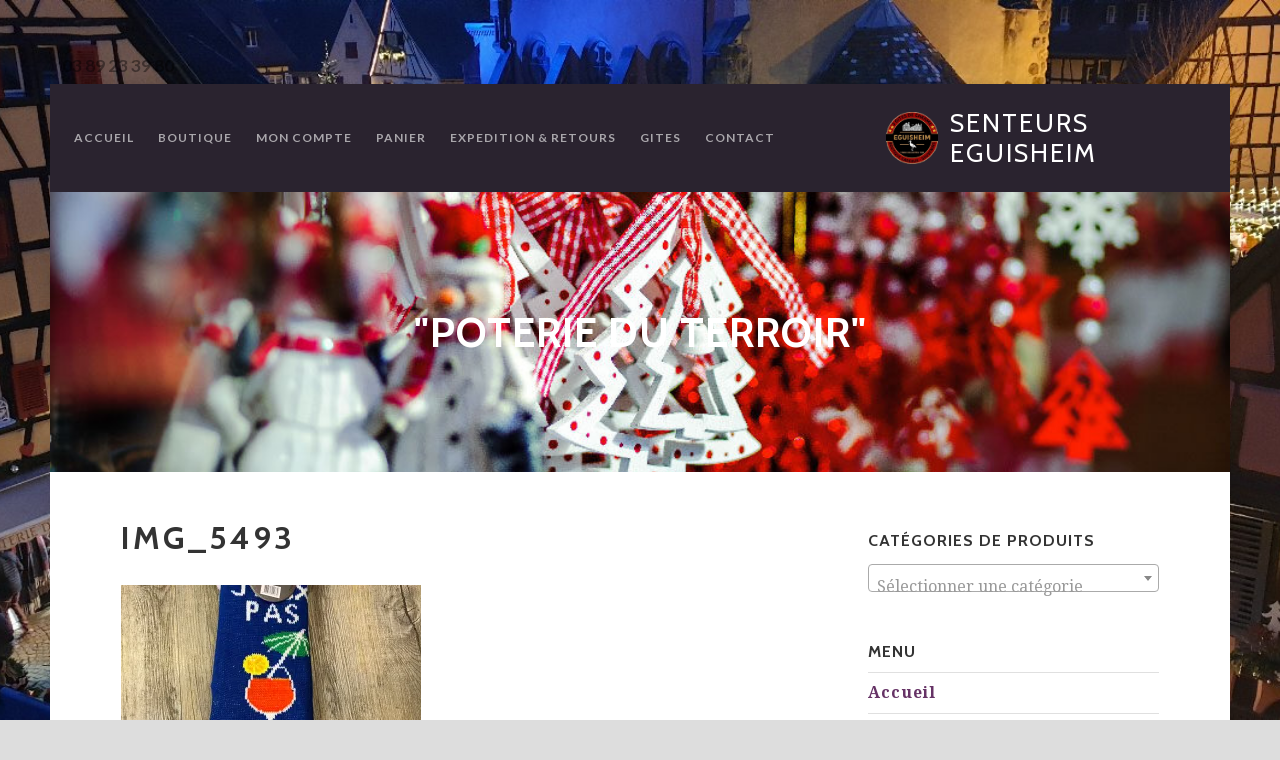

--- FILE ---
content_type: text/html; charset=UTF-8
request_url: https://senteurs-eguisheim.fr/img_5493/
body_size: 60675
content:
<!DOCTYPE html>

<html class="no-js" lang="fr-FR">

<head>

	<meta charset="UTF-8">
	<meta name="viewport" content="width=device-width, initial-scale=1">
	<link rel="profile" href="http://gmpg.org/xfn/11">

	<style type="text/css" media="screen">

	
	#wrapper #masthead .site-description {
		color: #ffffff ;
	}

	#wrapper #header, #wrapper .slideshow, #wrapper .menu ul.sub-menu, #wrapper .menu ul.children, #wrapper .menu-item-has-children.sfHover {
		background-color: #2a232f;	}

	#wrapper .footer {
		background-color: #000000;	}

	#wrapper .reservation-service-res-form-container {
		background-color: #2a232f;	}

	#wrapper .slideshow.testimonial-slideshow {
		background-color: #2a232f;	}

	.container a, .container a:link, .container a:visited, .footer-widgets a, .footer-widgets a:link, .footer-widgets a:visited,
	a.link-email, a.link-email:link, a.link-email:visited, a.link-phone, a.link-phone:link, a.link-phone:visited,
	#wrapper .widget ul.menu li a, #wrapper .widget ul.menu li a:link, #wrapper .widget ul.menu li a:visited,
	#wrapper .widget ul.menu li ul.sub-menu li a, #wrapper .widget ul.menu li ul.sub-menu li a:link, #wrapper .widget ul.menu li ul.sub-menu li a:visited {
		color: #663366;	}

	.container a:hover, .container a:focus, .container a:active, .footer-widgets a:hover, footer-widgets a:focus, footer-widgets a:active,
	a.link-email:hover, a.link-email:focus, a.link-email:active, a.link-phone:hover, a.link-phone:focus, a.link-phone:active,
	#wrapper .widget ul.menu li a:hover, #wrapper .widget ul.menu li a:focus, #wrapper .widget ul.menu li a:active,
	#wrapper .widget ul.menu li ul.sub-menu li a:hover, #wrapper .widget ul.menu li ul.sub-menu li a:focus, #wrapper .widget ul.menu li ul.sub-menu li a:active,
	#wrapper .widget ul.menu .current_page_item a, #wrapper .widget ul.menu .current-menu-item a {
		color: #996699;	}

	.container h1 a, .container h2 a, .container h3 a, .container h4 a, .container h5 a, .container h6 a,
	.container h1 a:link, .container h2 a:link, .container h3 a:link, .container h4 a:link, .container h5 a:link, .container h6 a:link,
	.container h1 a:visited, .container h2 a:visited, .container h3 a:visited, .container h4 a:visited, .container h5 a:visited, .container h6 a:visited {
		color: #333333;	}

	.container h1 a:hover, .container h2 a:hover, .container h3 a:hover, .container h4 a:hover, .container h5 a:hover, .container h6 a:hover,
	.container h1 a:focus, .container h2 a:focus, .container h3 a:focus, .container h4 a:focus, .container h5 a:focus, .container h6 a:focus,
	.container h1 a:active, .container h2 a:active, .container h3 a:active, .container h4 a:active, .container h5 a:active, .container h6 a:active {
		color: #996699;	}

	.container button, .button, a.button, a:link.button, a:visited.button, a.more-link, a:link.more-link, a:visited.more-link,
	.container .reply a, #searchsubmit, #prevLink a, #nextLink a, input#submit, #wrapper input[type='submit'],
	.woocommerce #respond input#submit, .woocommerce a.button, .woocommerce button.button, .woocommerce input.button {
		border-color: #663366;	}

	.container button:hover, .container button:focus, .container button:active, .button:hover, a:hover.button, a:focus.button, a:active.button,
	a:hover.more-link, a:focus.more-link, a:active.more-link, .container .reply a:hover, #searchsubmit:hover, #prevLink a:hover,
	#nextLink a:hover, input#submit:hover, #wrapper input[type='submit']:hover, .gallery a:hover,
	.woocommerce #respond input#submit:hover, .woocommerce a.button:hover, .woocommerce button.button:hover,
	.woocommerce input.button:hover, .container .light #reservation-service-form .res-input-wrapper input[type="submit"]:hover {
		background-color: #996699;border-color: #996699;	}

</style>

	<title>IMG_5493 &#8211; Senteurs Eguisheim</title>
<meta name='robots' content='max-image-preview:large' />

<link rel='dns-prefetch' href='//www.googletagmanager.com' />
<link rel='dns-prefetch' href='//stats.wp.com' />
<link rel='dns-prefetch' href='//fonts.googleapis.com' />
<link rel='dns-prefetch' href='//widgets.wp.com' />
<link rel='dns-prefetch' href='//s0.wp.com' />
<link rel='dns-prefetch' href='//0.gravatar.com' />
<link rel='dns-prefetch' href='//1.gravatar.com' />
<link rel='dns-prefetch' href='//2.gravatar.com' />
<link rel='preconnect' href='//i0.wp.com' />
<link rel='preconnect' href='//c0.wp.com' />
<link rel="alternate" type="application/rss+xml" title="Senteurs Eguisheim &raquo; Flux" href="https://senteurs-eguisheim.fr/feed/" />
<link rel="alternate" type="application/rss+xml" title="Senteurs Eguisheim &raquo; Flux des commentaires" href="https://senteurs-eguisheim.fr/comments/feed/" />
<link rel="alternate" type="application/rss+xml" title="Senteurs Eguisheim &raquo; IMG_5493 Flux des commentaires" href="https://senteurs-eguisheim.fr/feed/?attachment_id=1730" />
<link rel="alternate" title="oEmbed (JSON)" type="application/json+oembed" href="https://senteurs-eguisheim.fr/wp-json/oembed/1.0/embed?url=https%3A%2F%2Fsenteurs-eguisheim.fr%2Fimg_5493%2F" />
<link rel="alternate" title="oEmbed (XML)" type="text/xml+oembed" href="https://senteurs-eguisheim.fr/wp-json/oembed/1.0/embed?url=https%3A%2F%2Fsenteurs-eguisheim.fr%2Fimg_5493%2F&#038;format=xml" />
<link rel='stylesheet' id='all-css-166b48d55f2d993076e0573139b598cc' href='https://senteurs-eguisheim.fr/wp-content/boost-cache/static/5361403663.min.css' type='text/css' media='all' />
<style id='woocommerce-layout-inline-css'>

	.infinite-scroll .woocommerce-pagination {
		display: none;
	}
/*# sourceURL=woocommerce-layout-inline-css */
</style>
<link rel='stylesheet' id='only-screen-and-max-width-768px-css-9e59e8ec9f7ba68dd79bb6c09fc02e49' href='https://senteurs-eguisheim.fr/wp-content/boost-cache/static/37bec1ef75.min.css' type='text/css' media='only screen and (max-width: 768px)' />
<style id='wp-img-auto-sizes-contain-inline-css'>
img:is([sizes=auto i],[sizes^="auto," i]){contain-intrinsic-size:3000px 1500px}
/*# sourceURL=wp-img-auto-sizes-contain-inline-css */
</style>
<style id='wp-emoji-styles-inline-css'>

	img.wp-smiley, img.emoji {
		display: inline !important;
		border: none !important;
		box-shadow: none !important;
		height: 1em !important;
		width: 1em !important;
		margin: 0 0.07em !important;
		vertical-align: -0.1em !important;
		background: none !important;
		padding: 0 !important;
	}
/*# sourceURL=wp-emoji-styles-inline-css */
</style>
<style id='wp-block-library-inline-css'>
:root{--wp-block-synced-color:#7a00df;--wp-block-synced-color--rgb:122,0,223;--wp-bound-block-color:var(--wp-block-synced-color);--wp-editor-canvas-background:#ddd;--wp-admin-theme-color:#007cba;--wp-admin-theme-color--rgb:0,124,186;--wp-admin-theme-color-darker-10:#006ba1;--wp-admin-theme-color-darker-10--rgb:0,107,160.5;--wp-admin-theme-color-darker-20:#005a87;--wp-admin-theme-color-darker-20--rgb:0,90,135;--wp-admin-border-width-focus:2px}@media (min-resolution:192dpi){:root{--wp-admin-border-width-focus:1.5px}}.wp-element-button{cursor:pointer}:root .has-very-light-gray-background-color{background-color:#eee}:root .has-very-dark-gray-background-color{background-color:#313131}:root .has-very-light-gray-color{color:#eee}:root .has-very-dark-gray-color{color:#313131}:root .has-vivid-green-cyan-to-vivid-cyan-blue-gradient-background{background:linear-gradient(135deg,#00d084,#0693e3)}:root .has-purple-crush-gradient-background{background:linear-gradient(135deg,#34e2e4,#4721fb 50%,#ab1dfe)}:root .has-hazy-dawn-gradient-background{background:linear-gradient(135deg,#faaca8,#dad0ec)}:root .has-subdued-olive-gradient-background{background:linear-gradient(135deg,#fafae1,#67a671)}:root .has-atomic-cream-gradient-background{background:linear-gradient(135deg,#fdd79a,#004a59)}:root .has-nightshade-gradient-background{background:linear-gradient(135deg,#330968,#31cdcf)}:root .has-midnight-gradient-background{background:linear-gradient(135deg,#020381,#2874fc)}:root{--wp--preset--font-size--normal:16px;--wp--preset--font-size--huge:42px}.has-regular-font-size{font-size:1em}.has-larger-font-size{font-size:2.625em}.has-normal-font-size{font-size:var(--wp--preset--font-size--normal)}.has-huge-font-size{font-size:var(--wp--preset--font-size--huge)}.has-text-align-center{text-align:center}.has-text-align-left{text-align:left}.has-text-align-right{text-align:right}.has-fit-text{white-space:nowrap!important}#end-resizable-editor-section{display:none}.aligncenter{clear:both}.items-justified-left{justify-content:flex-start}.items-justified-center{justify-content:center}.items-justified-right{justify-content:flex-end}.items-justified-space-between{justify-content:space-between}.screen-reader-text{border:0;clip-path:inset(50%);height:1px;margin:-1px;overflow:hidden;padding:0;position:absolute;width:1px;word-wrap:normal!important}.screen-reader-text:focus{background-color:#ddd;clip-path:none;color:#444;display:block;font-size:1em;height:auto;left:5px;line-height:normal;padding:15px 23px 14px;text-decoration:none;top:5px;width:auto;z-index:100000}html :where(.has-border-color){border-style:solid}html :where([style*=border-top-color]){border-top-style:solid}html :where([style*=border-right-color]){border-right-style:solid}html :where([style*=border-bottom-color]){border-bottom-style:solid}html :where([style*=border-left-color]){border-left-style:solid}html :where([style*=border-width]){border-style:solid}html :where([style*=border-top-width]){border-top-style:solid}html :where([style*=border-right-width]){border-right-style:solid}html :where([style*=border-bottom-width]){border-bottom-style:solid}html :where([style*=border-left-width]){border-left-style:solid}html :where(img[class*=wp-image-]){height:auto;max-width:100%}:where(figure){margin:0 0 1em}html :where(.is-position-sticky){--wp-admin--admin-bar--position-offset:var(--wp-admin--admin-bar--height,0px)}@media screen and (max-width:600px){html :where(.is-position-sticky){--wp-admin--admin-bar--position-offset:0px}}

/*# sourceURL=wp-block-library-inline-css */
</style><style id='global-styles-inline-css'>
:root{--wp--preset--aspect-ratio--square: 1;--wp--preset--aspect-ratio--4-3: 4/3;--wp--preset--aspect-ratio--3-4: 3/4;--wp--preset--aspect-ratio--3-2: 3/2;--wp--preset--aspect-ratio--2-3: 2/3;--wp--preset--aspect-ratio--16-9: 16/9;--wp--preset--aspect-ratio--9-16: 9/16;--wp--preset--color--black: #000000;--wp--preset--color--cyan-bluish-gray: #abb8c3;--wp--preset--color--white: #ffffff;--wp--preset--color--pale-pink: #f78da7;--wp--preset--color--vivid-red: #cf2e2e;--wp--preset--color--luminous-vivid-orange: #ff6900;--wp--preset--color--luminous-vivid-amber: #fcb900;--wp--preset--color--light-green-cyan: #7bdcb5;--wp--preset--color--vivid-green-cyan: #00d084;--wp--preset--color--pale-cyan-blue: #8ed1fc;--wp--preset--color--vivid-cyan-blue: #0693e3;--wp--preset--color--vivid-purple: #9b51e0;--wp--preset--gradient--vivid-cyan-blue-to-vivid-purple: linear-gradient(135deg,rgb(6,147,227) 0%,rgb(155,81,224) 100%);--wp--preset--gradient--light-green-cyan-to-vivid-green-cyan: linear-gradient(135deg,rgb(122,220,180) 0%,rgb(0,208,130) 100%);--wp--preset--gradient--luminous-vivid-amber-to-luminous-vivid-orange: linear-gradient(135deg,rgb(252,185,0) 0%,rgb(255,105,0) 100%);--wp--preset--gradient--luminous-vivid-orange-to-vivid-red: linear-gradient(135deg,rgb(255,105,0) 0%,rgb(207,46,46) 100%);--wp--preset--gradient--very-light-gray-to-cyan-bluish-gray: linear-gradient(135deg,rgb(238,238,238) 0%,rgb(169,184,195) 100%);--wp--preset--gradient--cool-to-warm-spectrum: linear-gradient(135deg,rgb(74,234,220) 0%,rgb(151,120,209) 20%,rgb(207,42,186) 40%,rgb(238,44,130) 60%,rgb(251,105,98) 80%,rgb(254,248,76) 100%);--wp--preset--gradient--blush-light-purple: linear-gradient(135deg,rgb(255,206,236) 0%,rgb(152,150,240) 100%);--wp--preset--gradient--blush-bordeaux: linear-gradient(135deg,rgb(254,205,165) 0%,rgb(254,45,45) 50%,rgb(107,0,62) 100%);--wp--preset--gradient--luminous-dusk: linear-gradient(135deg,rgb(255,203,112) 0%,rgb(199,81,192) 50%,rgb(65,88,208) 100%);--wp--preset--gradient--pale-ocean: linear-gradient(135deg,rgb(255,245,203) 0%,rgb(182,227,212) 50%,rgb(51,167,181) 100%);--wp--preset--gradient--electric-grass: linear-gradient(135deg,rgb(202,248,128) 0%,rgb(113,206,126) 100%);--wp--preset--gradient--midnight: linear-gradient(135deg,rgb(2,3,129) 0%,rgb(40,116,252) 100%);--wp--preset--font-size--small: 13px;--wp--preset--font-size--medium: 20px;--wp--preset--font-size--large: 36px;--wp--preset--font-size--x-large: 42px;--wp--preset--spacing--20: 0.44rem;--wp--preset--spacing--30: 0.67rem;--wp--preset--spacing--40: 1rem;--wp--preset--spacing--50: 1.5rem;--wp--preset--spacing--60: 2.25rem;--wp--preset--spacing--70: 3.38rem;--wp--preset--spacing--80: 5.06rem;--wp--preset--shadow--natural: 6px 6px 9px rgba(0, 0, 0, 0.2);--wp--preset--shadow--deep: 12px 12px 50px rgba(0, 0, 0, 0.4);--wp--preset--shadow--sharp: 6px 6px 0px rgba(0, 0, 0, 0.2);--wp--preset--shadow--outlined: 6px 6px 0px -3px rgb(255, 255, 255), 6px 6px rgb(0, 0, 0);--wp--preset--shadow--crisp: 6px 6px 0px rgb(0, 0, 0);}:where(.is-layout-flex){gap: 0.5em;}:where(.is-layout-grid){gap: 0.5em;}body .is-layout-flex{display: flex;}.is-layout-flex{flex-wrap: wrap;align-items: center;}.is-layout-flex > :is(*, div){margin: 0;}body .is-layout-grid{display: grid;}.is-layout-grid > :is(*, div){margin: 0;}:where(.wp-block-columns.is-layout-flex){gap: 2em;}:where(.wp-block-columns.is-layout-grid){gap: 2em;}:where(.wp-block-post-template.is-layout-flex){gap: 1.25em;}:where(.wp-block-post-template.is-layout-grid){gap: 1.25em;}.has-black-color{color: var(--wp--preset--color--black) !important;}.has-cyan-bluish-gray-color{color: var(--wp--preset--color--cyan-bluish-gray) !important;}.has-white-color{color: var(--wp--preset--color--white) !important;}.has-pale-pink-color{color: var(--wp--preset--color--pale-pink) !important;}.has-vivid-red-color{color: var(--wp--preset--color--vivid-red) !important;}.has-luminous-vivid-orange-color{color: var(--wp--preset--color--luminous-vivid-orange) !important;}.has-luminous-vivid-amber-color{color: var(--wp--preset--color--luminous-vivid-amber) !important;}.has-light-green-cyan-color{color: var(--wp--preset--color--light-green-cyan) !important;}.has-vivid-green-cyan-color{color: var(--wp--preset--color--vivid-green-cyan) !important;}.has-pale-cyan-blue-color{color: var(--wp--preset--color--pale-cyan-blue) !important;}.has-vivid-cyan-blue-color{color: var(--wp--preset--color--vivid-cyan-blue) !important;}.has-vivid-purple-color{color: var(--wp--preset--color--vivid-purple) !important;}.has-black-background-color{background-color: var(--wp--preset--color--black) !important;}.has-cyan-bluish-gray-background-color{background-color: var(--wp--preset--color--cyan-bluish-gray) !important;}.has-white-background-color{background-color: var(--wp--preset--color--white) !important;}.has-pale-pink-background-color{background-color: var(--wp--preset--color--pale-pink) !important;}.has-vivid-red-background-color{background-color: var(--wp--preset--color--vivid-red) !important;}.has-luminous-vivid-orange-background-color{background-color: var(--wp--preset--color--luminous-vivid-orange) !important;}.has-luminous-vivid-amber-background-color{background-color: var(--wp--preset--color--luminous-vivid-amber) !important;}.has-light-green-cyan-background-color{background-color: var(--wp--preset--color--light-green-cyan) !important;}.has-vivid-green-cyan-background-color{background-color: var(--wp--preset--color--vivid-green-cyan) !important;}.has-pale-cyan-blue-background-color{background-color: var(--wp--preset--color--pale-cyan-blue) !important;}.has-vivid-cyan-blue-background-color{background-color: var(--wp--preset--color--vivid-cyan-blue) !important;}.has-vivid-purple-background-color{background-color: var(--wp--preset--color--vivid-purple) !important;}.has-black-border-color{border-color: var(--wp--preset--color--black) !important;}.has-cyan-bluish-gray-border-color{border-color: var(--wp--preset--color--cyan-bluish-gray) !important;}.has-white-border-color{border-color: var(--wp--preset--color--white) !important;}.has-pale-pink-border-color{border-color: var(--wp--preset--color--pale-pink) !important;}.has-vivid-red-border-color{border-color: var(--wp--preset--color--vivid-red) !important;}.has-luminous-vivid-orange-border-color{border-color: var(--wp--preset--color--luminous-vivid-orange) !important;}.has-luminous-vivid-amber-border-color{border-color: var(--wp--preset--color--luminous-vivid-amber) !important;}.has-light-green-cyan-border-color{border-color: var(--wp--preset--color--light-green-cyan) !important;}.has-vivid-green-cyan-border-color{border-color: var(--wp--preset--color--vivid-green-cyan) !important;}.has-pale-cyan-blue-border-color{border-color: var(--wp--preset--color--pale-cyan-blue) !important;}.has-vivid-cyan-blue-border-color{border-color: var(--wp--preset--color--vivid-cyan-blue) !important;}.has-vivid-purple-border-color{border-color: var(--wp--preset--color--vivid-purple) !important;}.has-vivid-cyan-blue-to-vivid-purple-gradient-background{background: var(--wp--preset--gradient--vivid-cyan-blue-to-vivid-purple) !important;}.has-light-green-cyan-to-vivid-green-cyan-gradient-background{background: var(--wp--preset--gradient--light-green-cyan-to-vivid-green-cyan) !important;}.has-luminous-vivid-amber-to-luminous-vivid-orange-gradient-background{background: var(--wp--preset--gradient--luminous-vivid-amber-to-luminous-vivid-orange) !important;}.has-luminous-vivid-orange-to-vivid-red-gradient-background{background: var(--wp--preset--gradient--luminous-vivid-orange-to-vivid-red) !important;}.has-very-light-gray-to-cyan-bluish-gray-gradient-background{background: var(--wp--preset--gradient--very-light-gray-to-cyan-bluish-gray) !important;}.has-cool-to-warm-spectrum-gradient-background{background: var(--wp--preset--gradient--cool-to-warm-spectrum) !important;}.has-blush-light-purple-gradient-background{background: var(--wp--preset--gradient--blush-light-purple) !important;}.has-blush-bordeaux-gradient-background{background: var(--wp--preset--gradient--blush-bordeaux) !important;}.has-luminous-dusk-gradient-background{background: var(--wp--preset--gradient--luminous-dusk) !important;}.has-pale-ocean-gradient-background{background: var(--wp--preset--gradient--pale-ocean) !important;}.has-electric-grass-gradient-background{background: var(--wp--preset--gradient--electric-grass) !important;}.has-midnight-gradient-background{background: var(--wp--preset--gradient--midnight) !important;}.has-small-font-size{font-size: var(--wp--preset--font-size--small) !important;}.has-medium-font-size{font-size: var(--wp--preset--font-size--medium) !important;}.has-large-font-size{font-size: var(--wp--preset--font-size--large) !important;}.has-x-large-font-size{font-size: var(--wp--preset--font-size--x-large) !important;}
/*# sourceURL=global-styles-inline-css */
</style>

<style id='classic-theme-styles-inline-css'>
/*! This file is auto-generated */
.wp-block-button__link{color:#fff;background-color:#32373c;border-radius:9999px;box-shadow:none;text-decoration:none;padding:calc(.667em + 2px) calc(1.333em + 2px);font-size:1.125em}.wp-block-file__button{background:#32373c;color:#fff;text-decoration:none}
/*# sourceURL=/wp-includes/css/classic-themes.min.css */
</style>
<link rel='stylesheet' id='dashicons-css' href='https://senteurs-eguisheim.fr/wp-includes/css/dashicons.min.css?ver=6.9' media='all' />
<style id='woocommerce-inline-inline-css'>
.woocommerce form .form-row .required { visibility: visible; }
/*# sourceURL=woocommerce-inline-inline-css */
</style>
<link rel='stylesheet' id='reservation-fonts-css' href='//fonts.googleapis.com/css?family=Raleway%3A400%2C200%2C300%2C800%2C700%2C500%2C600%2C900%2C100%7CRoboto%3A400%2C100italic%2C100%2C300%2C300italic%2C400italic%2C500%2C500italic%2C700%2C700italic%2C900%2C900italic%7COpen+Sans%3A400%2C300%2C600%2C700%2C800%2C800italic%2C700italic%2C600italic%2C400italic%2C300italic%7CMontserrat%3A400%2C700%7CDroid+Serif%3A400%2C400italic%2C700%2C700italic%7CCabin%3A400%2C400italic%2C500%2C500italic%2C600%2C600italic%2C700%2C700italic%7CLato%3A400%2C100%2C100italic%2C300%2C300italic%2C400italic%2C700%2C700italic%2C900%2C900italic&#038;subset=latin%2Clatin-ext' media='all' />

<script data-jetpack-boost="ignore" type="text/javascript" src="https://senteurs-eguisheim.fr/wp-includes/js/jquery/jquery.min.js?ver=3.7.1" id="jquery-core-js"></script>





<link rel="https://api.w.org/" href="https://senteurs-eguisheim.fr/wp-json/" /><link rel="alternate" title="JSON" type="application/json" href="https://senteurs-eguisheim.fr/wp-json/wp/v2/media/1730" /><link rel="EditURI" type="application/rsd+xml" title="RSD" href="https://senteurs-eguisheim.fr/xmlrpc.php?rsd" />
<meta name="generator" content="WordPress 6.9" />
<meta name="generator" content="WooCommerce 10.4.3" />
<link rel="canonical" href="https://senteurs-eguisheim.fr/img_5493/" />
<link rel='shortlink' href='https://senteurs-eguisheim.fr/?p=1730' />
	<style>img#wpstats{display:none}</style>
		<meta name="google-site-verification" content="2Af8deQCiIQLCKgzPpJp21mNrab7UfzSsWr7qeq5w3s" />

<!-- Global site tag (gtag.js) - Google Analytics -->

	<noscript><style>.woocommerce-product-gallery{ opacity: 1 !important; }</style></noscript>
	<meta name="description" content="&quot;Poterie du terroir&quot;" />
<style type="text/css" id="custom-background-css">
body.custom-background { background-image: url("https://senteurs-eguisheim.fr/wp-content/uploads/2020/11/Unknown-18.jpeg"); background-position: center top; background-size: contain; background-repeat: no-repeat; background-attachment: fixed; }
</style>
	
<!-- Jetpack Open Graph Tags -->
<meta property="og:type" content="article" />
<meta property="og:title" content="IMG_5493" />
<meta property="og:url" content="https://senteurs-eguisheim.fr/img_5493/" />
<meta property="og:description" content="Voir l&rsquo;article pour en savoir plus." />
<meta property="article:published_time" content="2022-02-27T11:52:23+00:00" />
<meta property="article:modified_time" content="2022-02-27T11:52:23+00:00" />
<meta property="og:site_name" content="Senteurs Eguisheim" />
<meta property="og:image" content="https://senteurs-eguisheim.fr/wp-content/uploads/2020/11/IMG_5493-scaled.jpeg" />
<meta property="og:image:alt" content="" />
<meta property="og:locale" content="fr_FR" />
<meta name="twitter:text:title" content="IMG_5493" />
<meta name="twitter:image" content="https://i0.wp.com/senteurs-eguisheim.fr/wp-content/uploads/2020/11/IMG_5493-scaled.jpeg?fit=900%2C1200&#038;ssl=1&#038;w=640" />
<meta name="twitter:card" content="summary_large_image" />
<meta name="twitter:description" content="Voir l&rsquo;article pour en savoir plus." />

<!-- End Jetpack Open Graph Tags -->
<link rel="icon" href="https://i0.wp.com/senteurs-eguisheim.fr/wp-content/uploads/2023/03/location-gites-eguisheim.webp?fit=32%2C32&#038;ssl=1" sizes="32x32" />
<link rel="icon" href="https://i0.wp.com/senteurs-eguisheim.fr/wp-content/uploads/2023/03/location-gites-eguisheim.webp?fit=192%2C192&#038;ssl=1" sizes="192x192" />
<link rel="apple-touch-icon" href="https://i0.wp.com/senteurs-eguisheim.fr/wp-content/uploads/2023/03/location-gites-eguisheim.webp?fit=180%2C180&#038;ssl=1" />
<meta name="msapplication-TileImage" content="https://i0.wp.com/senteurs-eguisheim.fr/wp-content/uploads/2023/03/location-gites-eguisheim.webp?fit=270%2C270&#038;ssl=1" />

<link rel='stylesheet' id='all-css-9113f1cbc892619ec5839adb38bf85d1' href='https://senteurs-eguisheim.fr/wp-content/boost-cache/static/c97de6aa22.min.css' type='text/css' media='all' />
</head>

<body class="attachment wp-singular attachment-template-default single single-attachment postid-1730 attachmentid-1730 attachment-jpeg custom-background wp-custom-logo wp-theme-organic-reservation theme-organic-reservation woocommerce-no-js reservation-has-logo reservation-logo-right reservation-desc-center reservation-desc-active reservation-footer-menu-active reservation-no-img reservation-has-img reservation-header-active reservation-singular reservation-sidebar-1 reservation-background-image reservation-background-no-repeat reservation-background-fixed">

<!-- BEGIN #wrapper -->
<div id="wrapper">

	
	<!-- BEGIN .row -->
	<div id="contact-info" class="row">

		
			<div class="align-left">

				<a class="phone-number" href="tel://03 89 23 39 80">03 89 23 39 80</a>

			</div>

		
		
	<!-- END .row -->
	</div>

	
<!-- BEGIN .container -->
<div class="container shadow">

<!-- BEGIN #header -->
<div id="header">

	<!-- BEGIN #nav-bar -->
	<div id="nav-bar" class="row">

		<div class="logo-title">
			<a href="https://senteurs-eguisheim.fr/" class="custom-logo-link" rel="home"><img width="499" height="499" src="https://i0.wp.com/senteurs-eguisheim.fr/wp-content/uploads/2023/03/cropped-cropped-location-gites-eguisheim.webp?fit=499%2C499&amp;ssl=1" class="custom-logo" alt="Senteurs Eguisheim" decoding="async" fetchpriority="high" srcset="https://i0.wp.com/senteurs-eguisheim.fr/wp-content/uploads/2023/03/cropped-cropped-location-gites-eguisheim.webp?w=499&amp;ssl=1 499w, https://i0.wp.com/senteurs-eguisheim.fr/wp-content/uploads/2023/03/cropped-cropped-location-gites-eguisheim.webp?resize=300%2C300&amp;ssl=1 300w, https://i0.wp.com/senteurs-eguisheim.fr/wp-content/uploads/2023/03/cropped-cropped-location-gites-eguisheim.webp?resize=150%2C150&amp;ssl=1 150w, https://i0.wp.com/senteurs-eguisheim.fr/wp-content/uploads/2023/03/cropped-cropped-location-gites-eguisheim.webp?resize=100%2C100&amp;ssl=1 100w" sizes="(max-width: 499px) 100vw, 499px" /></a>			<p class="site-title">
				<a href="https://senteurs-eguisheim.fr/" rel="home">Senteurs Eguisheim</a>
			</p>
				</div>

		
		<button type="button" id="menu-toggle" class="menu-toggle" href="#sidr">
			<svg class="icon-menu-open" version="1.1" id="icon-open" xmlns="http://www.w3.org/2000/svg" xmlns:xlink="http://www.w3.org/1999/xlink" x="0px" y="0px"
				width="24px" height="24px" viewBox="0 0 24 24" enable-background="new 0 0 24 24" xml:space="preserve">
				<rect y="2" width="24" height="2"/>
				<rect y="11" width="24" height="2"/>
				<rect y="20" width="24" height="2"/>
			</svg>
			<svg class="icon-menu-close" version="1.1" id="icon-close" xmlns="http://www.w3.org/2000/svg" xmlns:xlink="http://www.w3.org/1999/xlink" x="0px" y="0px" width="24px" height="24px" viewBox="0 0 24 24" enable-background="new 0 0 24 24" xml:space="preserve">
				<rect x="0" y="11" transform="matrix(-0.7071 -0.7071 0.7071 -0.7071 12 28.9706)" width="24" height="2"/>
				<rect x="0" y="11" transform="matrix(-0.7071 0.7071 -0.7071 -0.7071 28.9706 12)" width="24" height="2"/>
			</svg>
		</button>

		<!-- BEGIN #navigation -->
		<nav id="navigation" class="navigation-main vertical-center">

			<div class="menu-menu-1-container"><ul id="menu-menu-1" class="menu"><li id="menu-item-266" class="menu-item menu-item-type-post_type menu-item-object-page menu-item-home menu-item-266"><a href="https://senteurs-eguisheim.fr/">Accueil</a></li>
<li id="menu-item-56" class="menu-item menu-item-type-post_type menu-item-object-page menu-item-56"><a href="https://senteurs-eguisheim.fr/poterie-du-terroir-senteurs-eguisheim/">Boutique</a></li>
<li id="menu-item-57" class="menu-item menu-item-type-post_type menu-item-object-page menu-item-57"><a href="https://senteurs-eguisheim.fr/mon-compte/">Mon compte</a></li>
<li id="menu-item-61" class="menu-item menu-item-type-post_type menu-item-object-page menu-item-61"><a href="https://senteurs-eguisheim.fr/panier/">Panier</a></li>
<li id="menu-item-291" class="menu-item menu-item-type-post_type menu-item-object-page menu-item-privacy-policy menu-item-291"><a rel="privacy-policy" href="https://senteurs-eguisheim.fr/expedition-retours/">EXPEDITION &#038; RETOURS</a></li>
<li id="menu-item-463" class="menu-item menu-item-type-custom menu-item-object-custom menu-item-463"><a href="https://www.gites-eguisheim.alsace/">Gites</a></li>
<li id="menu-item-484" class="menu-item menu-item-type-post_type menu-item-object-page menu-item-484"><a href="https://senteurs-eguisheim.fr/contact/">Contact</a></li>
</ul></div>
		<!-- END #navigation -->
		</nav>

		
	<!-- END #nav-bar -->
	</div>

	
		
			<div id="custom-header" class="row" style="background-image: url(https://senteurs-eguisheim.fr/wp-content/uploads/2020/11/cropped-alsace-noel-2.jpg);">

				<div id="masthead" class="vertical-center">
					<p class="site-description">
						&quot;Poterie du terroir&quot;					</p>
				</div>

				<img class="hide-img" src="https://senteurs-eguisheim.fr/wp-content/uploads/2020/11/cropped-alsace-noel-2.jpg" height="279" width="980" alt="Senteurs Eguisheim" />

			</div>

		
	
<!-- END #header -->
</div>


<!-- BEGIN .post class -->
<div class="post-1730 attachment type-attachment status-inherit hentry" id="post-1730">

	
	<!-- BEGIN .row -->
	<div class="row">

		<!-- BEGIN .content -->
		<div class="content">

		
			<!-- BEGIN .eleven columns -->
			<div class="eleven columns">

				<!-- BEGIN .post-area -->
				<div class="post-area">

					

	<!-- BEGIN .post-holder -->
	<div class="post-holder">

		<!-- BEGIN .article -->
		<article class="article">

							<h1 class="headline">IMG_5493</h1>
			
			<p class="attachment"><a href="https://i0.wp.com/senteurs-eguisheim.fr/wp-content/uploads/2020/11/IMG_5493-scaled.jpeg?ssl=1"><img decoding="async" width="300" height="225" src="https://i0.wp.com/senteurs-eguisheim.fr/wp-content/uploads/2020/11/IMG_5493-scaled.jpeg?fit=300%2C225&amp;ssl=1" class="attachment-medium size-medium" alt="" srcset="https://i0.wp.com/senteurs-eguisheim.fr/wp-content/uploads/2020/11/IMG_5493-scaled.jpeg?resize=300%2C225&amp;ssl=1 300w, https://i0.wp.com/senteurs-eguisheim.fr/wp-content/uploads/2020/11/IMG_5493-scaled.jpeg?resize=768%2C576&amp;ssl=1 768w, https://i0.wp.com/senteurs-eguisheim.fr/wp-content/uploads/2020/11/IMG_5493-scaled.jpeg?resize=1024%2C768&amp;ssl=1 1024w, https://i0.wp.com/senteurs-eguisheim.fr/wp-content/uploads/2020/11/IMG_5493-scaled.jpeg?zoom=2&amp;resize=300%2C225&amp;ssl=1 600w, https://i0.wp.com/senteurs-eguisheim.fr/wp-content/uploads/2020/11/IMG_5493-scaled.jpeg?zoom=3&amp;resize=300%2C225&amp;ssl=1 900w" sizes="(max-width: 300px) 100vw, 300px" /></a></p>

			
			<!-- BEGIN .post-meta -->
			<div class="post-meta">

				<!-- BEGIN .post-author -->
				<div class="post-author">
					<p class="align-left"><em>by</em> <a href="https://senteurs-eguisheim.fr/author/senteurs-eguisheim/" title="Articles par senteurs.eguisheim" rel="author">senteurs.eguisheim</a> <span class="author-avatar"><img alt='' src='https://secure.gravatar.com/avatar/978d5c49a83e752e5dbd55b7085bfc6e23d2e0fda53047701454e299452f371d?s=28&#038;d=mm&#038;r=g' srcset='https://secure.gravatar.com/avatar/978d5c49a83e752e5dbd55b7085bfc6e23d2e0fda53047701454e299452f371d?s=56&#038;d=mm&#038;r=g 2x' class='avatar avatar-28 photo' height='28' width='28' decoding='async'/></span></p>
				<!-- END .post-author -->
				</div>

				<!-- BEGIN .post-date -->
				<div class="post-date">
					<p class="align-left"><span class="meta-prep meta-prep-author">Posted:</span> <a href="https://senteurs-eguisheim.fr/img_5493/" title="12h52" rel="bookmark"><span class="entry-date">27/02/2022</span></a></p>
					<p class="align-right"></p>
				<!-- END .post-date -->
				</div>

				
				<!-- BEGIN .post-navigation -->
				<div class="post-navigation">
					<div class="previous-post">&larr; <a href="https://senteurs-eguisheim.fr/img_5493/" rel="prev">IMG_5493</a></div>
					<div class="next-post"></div>
				<!-- END .post-navigation -->
				</div>

			<!-- END .post-meta -->
			</div>

		<!-- END .article -->
		</article>

	<!-- END .post-holder -->
	</div>

	
<div id="comments" class="comments-area">

	
	
	
		<div id="respond" class="comment-respond">
		<h3 id="reply-title" class="comment-reply-title">Laisser un commentaire <small><a rel="nofollow" id="cancel-comment-reply-link" href="/img_5493/#respond" style="display:none;">Annuler la réponse</a></small></h3><form action="https://senteurs-eguisheim.fr/wp-comments-post.php" method="post" id="commentform" class="comment-form"><p class="comment-notes"><span id="email-notes">Votre adresse e-mail ne sera pas publiée.</span> <span class="required-field-message">Les champs obligatoires sont indiqués avec <span class="required">*</span></span></p><p class="comment-form-comment"><label for="comment">Commentaire <span class="required">*</span></label> <textarea id="comment" name="comment" cols="45" rows="8" maxlength="65525" required="required"></textarea></p><p class="comment-form-author"><label for="author">Nom <span class="required">*</span></label> <input id="author" name="author" type="text" value="" size="30" maxlength="245" autocomplete="name" required="required" /></p>
<p class="comment-form-email"><label for="email">E-mail <span class="required">*</span></label> <input id="email" name="email" type="text" value="" size="30" maxlength="100" aria-describedby="email-notes" autocomplete="email" required="required" /></p>
<p class="comment-form-url"><label for="url">Site web</label> <input id="url" name="url" type="text" value="" size="30" maxlength="200" autocomplete="url" /></p>
<p class="comment-form-cookies-consent"><input id="wp-comment-cookies-consent" name="wp-comment-cookies-consent" type="checkbox" value="yes" /> <label for="wp-comment-cookies-consent">Enregistrer mon nom, mon e-mail et mon site dans le navigateur pour mon prochain commentaire.</label></p>
<p class="cptch_block"><span id="cptch_time_limit_notice_7" class="cptch_time_limit_notice cptch_to_remove">Délai dépassé. Veuillez compléter le captcha une fois de plus.</span><span class="cptch_wrap cptch_math_actions">
				<label class="cptch_label" for="cptch_input_7"><span class="cptch_span"><input id="cptch_input_7" class="cptch_input cptch_wp_comments" type="text" autocomplete="off" name="cptch_number" value="" maxlength="2" size="2" aria-required="true" required="required" style="margin-bottom:0;display:inline;font-size: 12px;width: 40px;" /></span>
				<span class="cptch_span">&nbsp;&times;&nbsp;</span>
				<span class="cptch_span">4</span>
				<span class="cptch_span">&nbsp;=&nbsp;</span>
				<span class="cptch_span">8</span><input type="hidden" name="cptch_form" value="wp_comments" />
				</label><span class="cptch_reload_button_wrap hide-if-no-js">
					<noscript>
						<style type="text/css">
							.hide-if-no-js {
								display: none !important;
							}
						</style>
					</noscript>
					<span class="cptch_reload_button dashicons dashicons-update"></span>
				</span></span></p><p class="form-submit"><input name="submit" type="submit" id="submit" class="submit" value="Laisser un commentaire" /> <input type='hidden' name='comment_post_ID' value='1730' id='comment_post_ID' />
<input type='hidden' name='comment_parent' id='comment_parent' value='0' />
</p></form>	</div><!-- #respond -->
	
</div><!-- #comments -->


				<!-- END .post-area -->
				</div>

			<!-- END .eleven columns -->
			</div>

			<!-- BEGIN .five columns -->
			<div class="five columns">

				

	<div class="sidebar">
		<aside id="woocommerce_product_categories-3" class="widget woocommerce widget_product_categories"><h3 class="widget-title">Catégories de produits</h3><select  name='product_cat' id='product_cat' class='dropdown_product_cat'>
	<option value='' selected='selected'>Sélectionner une catégorie</option>
	<option class="level-0" value="body">body</option>
	<option class="level-0" value="cadeaux">Cadeaux</option>
	<option class="level-0" value="chausson">Chausson</option>
	<option class="level-0" value="decoration">Décoration</option>
	<option class="level-0" value="doudounes">Doudounes</option>
	<option class="level-0" value="echarpe">Echarpe</option>
	<option class="level-0" value="enfant">enfant</option>
	<option class="level-0" value="femme">Femme</option>
	<option class="level-0" value="fourrures">Fourrures</option>
	<option class="level-0" value="gender">Genre</option>
	<option class="level-0" value="grandes-tailles">Grandes Tailles</option>
	<option class="level-0" value="mens">Men&rsquo;s</option>
	<option class="level-0" value="non-classe">Non classé</option>
	<option class="level-0" value="polaires">Polaires</option>
	<option class="level-0" value="swear-a-capuche">Sweats a capuche</option>
	<option class="level-0" value="t-shirt">T-Shirt</option>
	<option class="level-0" value="vetements">Vêtements</option>
</select>
</aside><aside id="nav_menu-3" class="widget widget_nav_menu"><h3 class="widget-title">menu</h3><div class="menu-menu-1-container"><ul id="menu-menu-2" class="menu"><li class="menu-item menu-item-type-post_type menu-item-object-page menu-item-home menu-item-266"><a href="https://senteurs-eguisheim.fr/">Accueil</a></li>
<li class="menu-item menu-item-type-post_type menu-item-object-page menu-item-56"><a href="https://senteurs-eguisheim.fr/poterie-du-terroir-senteurs-eguisheim/">Boutique</a></li>
<li class="menu-item menu-item-type-post_type menu-item-object-page menu-item-57"><a href="https://senteurs-eguisheim.fr/mon-compte/">Mon compte</a></li>
<li class="menu-item menu-item-type-post_type menu-item-object-page menu-item-61"><a href="https://senteurs-eguisheim.fr/panier/">Panier</a></li>
<li class="menu-item menu-item-type-post_type menu-item-object-page menu-item-privacy-policy menu-item-291"><a rel="privacy-policy" href="https://senteurs-eguisheim.fr/expedition-retours/">EXPEDITION &#038; RETOURS</a></li>
<li class="menu-item menu-item-type-custom menu-item-object-custom menu-item-463"><a href="https://www.gites-eguisheim.alsace/">Gites</a></li>
<li class="menu-item menu-item-type-post_type menu-item-object-page menu-item-484"><a href="https://senteurs-eguisheim.fr/contact/">Contact</a></li>
</ul></div></aside><aside id="media_image-5" class="widget widget_media_image"><h3 class="widget-title">Et si vous veniez nous voir ! gites de charme à Eguisheim</h3><a href="https://www.gites-eguisheim.alsace"><img width="300" height="300" src="https://i0.wp.com/senteurs-eguisheim.fr/wp-content/uploads/2023/03/cropped-cropped-location-gites-eguisheim.webp?fit=300%2C300&amp;ssl=1" class="image wp-image-1873  attachment-medium size-medium" alt="" style="max-width: 100%; height: auto;" decoding="async" loading="lazy" srcset="https://i0.wp.com/senteurs-eguisheim.fr/wp-content/uploads/2023/03/cropped-cropped-location-gites-eguisheim.webp?w=499&amp;ssl=1 499w, https://i0.wp.com/senteurs-eguisheim.fr/wp-content/uploads/2023/03/cropped-cropped-location-gites-eguisheim.webp?resize=300%2C300&amp;ssl=1 300w, https://i0.wp.com/senteurs-eguisheim.fr/wp-content/uploads/2023/03/cropped-cropped-location-gites-eguisheim.webp?resize=150%2C150&amp;ssl=1 150w, https://i0.wp.com/senteurs-eguisheim.fr/wp-content/uploads/2023/03/cropped-cropped-location-gites-eguisheim.webp?resize=100%2C100&amp;ssl=1 100w" sizes="auto, (max-width: 300px) 100vw, 300px" /></a></aside><aside id="search-2" class="widget widget_search">
<form method="get" id="searchform" class="clearfix" action="https://senteurs-eguisheim.fr/" role="search">
	<label for="s" class="assistive-text">Search</label>
	<input type="text" class="field" name="s" value="" id="s" placeholder="Search &hellip;" />
	<input type="submit" class="submit" name="submit" id="searchsubmit" value="Go" />
</form>
</aside>	</div>


			<!-- END .five columns -->
			</div>

		
		<!-- END .content -->
		</div>

	<!-- END .row -->
	</div>

<!-- END .post class -->
</div>


<!-- BEGIN .footer -->
<div class="footer">

	
	<!-- BEGIN .row -->
	<div class="row">

		<!-- BEGIN .content -->
		<div class="content no-bg">

			<!-- BEGIN .footer-widgets -->
			<div class="footer-widgets">

				<aside id="media_image-4" class="widget widget_media_image"><div class="footer-widget"><a href="https://www.gites-eguisheim.alsace/"><img width="300" height="300" src="https://i0.wp.com/senteurs-eguisheim.fr/wp-content/uploads/2023/03/location-gites-eguisheim.webp?fit=300%2C300&amp;ssl=1" class="image wp-image-1829  attachment-medium size-medium" alt="" style="max-width: 100%; height: auto;" decoding="async" loading="lazy" srcset="https://i0.wp.com/senteurs-eguisheim.fr/wp-content/uploads/2023/03/location-gites-eguisheim.webp?w=500&amp;ssl=1 500w, https://i0.wp.com/senteurs-eguisheim.fr/wp-content/uploads/2023/03/location-gites-eguisheim.webp?resize=300%2C300&amp;ssl=1 300w, https://i0.wp.com/senteurs-eguisheim.fr/wp-content/uploads/2023/03/location-gites-eguisheim.webp?resize=150%2C150&amp;ssl=1 150w, https://i0.wp.com/senteurs-eguisheim.fr/wp-content/uploads/2023/03/location-gites-eguisheim.webp?resize=100%2C100&amp;ssl=1 100w" sizes="auto, (max-width: 300px) 100vw, 300px" /></a></div></aside><aside id="text-2" class="widget widget_text"><div class="footer-widget">			<div class="textwidget"><p>37 Grand&rsquo;Rue</p>
<p>68420 Eguisheim</p>
<p>Tel 03 89 23 39 80</p>
<p><a href="mailto:contact@senteurs-eguisheim.fr">contact@senteurs-eguisheim.fr</a></p>
</div>
		</div></aside><aside id="media_image-2" class="widget widget_media_image"><div class="footer-widget"><h3 class="widget-title">Notre boutique</h3><img width="300" height="203" src="https://i0.wp.com/senteurs-eguisheim.fr/wp-content/uploads/2020/11/IMG_2193.jpg?fit=300%2C203&amp;ssl=1" class="image wp-image-116  attachment-medium size-medium" alt="" style="max-width: 100%; height: auto;" decoding="async" loading="lazy" srcset="https://i0.wp.com/senteurs-eguisheim.fr/wp-content/uploads/2020/11/IMG_2193.jpg?w=640&amp;ssl=1 640w, https://i0.wp.com/senteurs-eguisheim.fr/wp-content/uploads/2020/11/IMG_2193.jpg?resize=300%2C203&amp;ssl=1 300w" sizes="auto, (max-width: 300px) 100vw, 300px" /></div></aside><aside id="text-3" class="widget widget_text"><div class="footer-widget">			<div class="textwidget"><p>Venez nous rendre visite!!</p>
<p>Ou sur rendez vous dans notre boutique pour un click and collect&#8230;</p>
<p>N&rsquo;hésitez pas à nous joindre!</p>
<p>A bientôt Tania et Yannick</p>
</div>
		</div></aside><aside id="woocommerce_product_categories-4" class="widget woocommerce widget_product_categories"><div class="footer-widget"><h3 class="widget-title">Catégories de produits</h3><select  name='product_cat' id='product_cat' class='dropdown_product_cat'>
	<option value='' selected='selected'>Sélectionner une catégorie</option>
	<option class="level-0" value="body">body</option>
	<option class="level-0" value="bonnet">Bonnet</option>
	<option class="level-0" value="cadeaux">Cadeaux</option>
	<option class="level-0" value="chausson">Chausson</option>
	<option class="level-0" value="decoration">Décoration</option>
	<option class="level-0" value="enfant">enfant</option>
	<option class="level-0" value="femme">Femme</option>
	<option class="level-0" value="mens">Men&rsquo;s</option>
	<option class="level-0" value="polaires">Polaires</option>
	<option class="level-0" value="swear-a-capuche">Sweats a capuche</option>
	<option class="level-0" value="t-shirt">T-Shirt</option>
	<option class="level-0" value="vetements">Vêtements</option>
</select>
</div></aside>
			<!-- END .footer-widgets -->
			</div>

		<!-- END .content -->
		</div>

	<!-- END .row -->
	</div>

	
	<!-- BEGIN .row -->
	<div class="row">

		<!-- BEGIN .footer-information -->
		<div class="footer-information">

			<!-- BEGIN .content -->
			<div class="content no-bg">

				
				<div class="footer-menu-wrapper align-left">

					<div class="menu-menu-1-container"><ul id="menu-menu-3" class="menu"><li class="menu-item menu-item-type-post_type menu-item-object-page menu-item-home menu-item-266"><a href="https://senteurs-eguisheim.fr/">Accueil</a><li class="menu-divider">|</li></li>
<li class="menu-item menu-item-type-post_type menu-item-object-page menu-item-56"><a href="https://senteurs-eguisheim.fr/poterie-du-terroir-senteurs-eguisheim/">Boutique</a><li class="menu-divider">|</li></li>
<li class="menu-item menu-item-type-post_type menu-item-object-page menu-item-57"><a href="https://senteurs-eguisheim.fr/mon-compte/">Mon compte</a><li class="menu-divider">|</li></li>
<li class="menu-item menu-item-type-post_type menu-item-object-page menu-item-61"><a href="https://senteurs-eguisheim.fr/panier/">Panier</a><li class="menu-divider">|</li></li>
<li class="menu-item menu-item-type-post_type menu-item-object-page menu-item-privacy-policy menu-item-291"><a rel="privacy-policy" href="https://senteurs-eguisheim.fr/expedition-retours/">EXPEDITION &#038; RETOURS</a><li class="menu-divider">|</li></li>
<li class="menu-item menu-item-type-custom menu-item-object-custom menu-item-463"><a href="https://www.gites-eguisheim.alsace/">Gites</a><li class="menu-divider">|</li></li>
<li class="menu-item menu-item-type-post_type menu-item-object-page menu-item-484"><a href="https://senteurs-eguisheim.fr/contact/">Contact</a><li class="menu-divider">|</li></li>
</ul></div>
				</div>

				
				<div class="footer-copyright-wrapper">

					<p>Copyright &copy; 2026 &middot; All Rights Reserved &middot; Senteurs Eguisheim</p>

					
						<p><span class="footer-site-info">37 Grand rue, 68420 Eguisheim</span> &middot; <a href="https://senteurs-eguisheim.fr/feed/">RSS Feed</a> &middot; <a href="https://senteurs-eguisheim.fr/wp-login.php">Connexion</a></p>

					
				</div>

			<!-- END .content -->
			</div>

		<!-- END .footer-information -->
		</div>

	<!-- END .row -->
	</div>

<!-- END .footer -->
</div>

<!-- END .container -->
</div>

<!-- END #wrapper -->
</div>


	
	





















<script data-jetpack-boost="ignore" id="wp-emoji-settings" type="application/json">
{"baseUrl":"https://s.w.org/images/core/emoji/17.0.2/72x72/","ext":".png","svgUrl":"https://s.w.org/images/core/emoji/17.0.2/svg/","svgExt":".svg","source":{"concatemoji":"https://senteurs-eguisheim.fr/wp-includes/js/wp-emoji-release.min.js?ver=6.9"}}
</script>

		
		
<script>window._wca = window._wca || [];</script><script type="text/javascript" id="woocommerce-google-analytics-integration-gtag-js-after">
/* <![CDATA[ */
/* Google Analytics for WooCommerce (gtag.js) */
					window.dataLayer = window.dataLayer || [];
					function gtag(){dataLayer.push(arguments);}
					// Set up default consent state.
					for ( const mode of [{"analytics_storage":"denied","ad_storage":"denied","ad_user_data":"denied","ad_personalization":"denied","region":["AT","BE","BG","HR","CY","CZ","DK","EE","FI","FR","DE","GR","HU","IS","IE","IT","LV","LI","LT","LU","MT","NL","NO","PL","PT","RO","SK","SI","ES","SE","GB","CH"]}] || [] ) {
						gtag( "consent", "default", { "wait_for_update": 500, ...mode } );
					}
					gtag("js", new Date());
					gtag("set", "developer_id.dOGY3NW", true);
					gtag("config", "252897367", {"track_404":true,"allow_google_signals":false,"logged_in":false,"linker":{"domains":[],"allow_incoming":false},"custom_map":{"dimension1":"logged_in"}});
//# sourceURL=woocommerce-google-analytics-integration-gtag-js-after
/* ]]> */
</script><script type='text/javascript' src='https://senteurs-eguisheim.fr/wp-includes/js/jquery/jquery-migrate.min.js?m=1693207501'></script><script type="text/javascript" id="wc-add-to-cart-js-extra">
/* <![CDATA[ */
var wc_add_to_cart_params = {"ajax_url":"/wp-admin/admin-ajax.php","wc_ajax_url":"/?wc-ajax=%%endpoint%%","i18n_view_cart":"Voir le panier","cart_url":"https://senteurs-eguisheim.fr/panier/","is_cart":"","cart_redirect_after_add":"no"};
//# sourceURL=wc-add-to-cart-js-extra
/* ]]> */
</script><script type="text/javascript" id="woocommerce-js-extra">
/* <![CDATA[ */
var woocommerce_params = {"ajax_url":"/wp-admin/admin-ajax.php","wc_ajax_url":"/?wc-ajax=%%endpoint%%","i18n_password_show":"Afficher le mot de passe","i18n_password_hide":"Masquer le mot de passe"};
//# sourceURL=woocommerce-js-extra
/* ]]> */
</script><script type='text/javascript' src='https://senteurs-eguisheim.fr/wp-content/boost-cache/static/92f957d6b7.min.js'></script><script type="text/javascript" src="https://stats.wp.com/s-202604.js" id="woocommerce-analytics-js" defer="defer" data-wp-strategy="defer"></script><script async src="https://www.googletagmanager.com/gtag/js?id=G-447R2WE0X5"></script><script>
  window.dataLayer = window.dataLayer || [];
  function gtag(){dataLayer.push(arguments);}
  gtag('js', new Date());

  gtag('config', 'G-447R2WE0X5');
</script><script type="speculationrules">
{"prefetch":[{"source":"document","where":{"and":[{"href_matches":"/*"},{"not":{"href_matches":["/wp-*.php","/wp-admin/*","/wp-content/uploads/*","/wp-content/*","/wp-content/plugins/*","/wp-content/themes/organic-reservation/*","/*\\?(.+)"]}},{"not":{"selector_matches":"a[rel~=\"nofollow\"]"}},{"not":{"selector_matches":".no-prefetch, .no-prefetch a"}}]},"eagerness":"conservative"}]}
</script><script type='text/javascript'>
		(function () {
			var c = document.body.className;
			c = c.replace(/woocommerce-no-js/, 'woocommerce-js');
			document.body.className = c;
		})();
	</script><script type="text/javascript" id="ce4wp_form_submit-js-extra">
/* <![CDATA[ */
var ce4wp_form_submit_data = {"siteUrl":"https://senteurs-eguisheim.fr","url":"https://senteurs-eguisheim.fr/wp-admin/admin-ajax.php","nonce":"1bfcd98e1c","listNonce":"2dd0450987","activatedNonce":"fd56862811"};
//# sourceURL=ce4wp_form_submit-js-extra
/* ]]> */
</script><script type='text/javascript' src='https://senteurs-eguisheim.fr/wp-content/plugins/creative-mail-by-constant-contact/assets/js/block/submit.js?m=1716269457'></script><script type="text/javascript" id="jetpack-portfolio-theme-supports-js-after">
/* <![CDATA[ */
const jetpack_portfolio_theme_supports = false
//# sourceURL=jetpack-portfolio-theme-supports-js-after
/* ]]> */
</script><script type="text/javascript" id="jetpack-testimonial-theme-supports-js-after">
/* <![CDATA[ */
const jetpack_testimonial_theme_supports = false
//# sourceURL=jetpack-testimonial-theme-supports-js-after
/* ]]> */
</script><script type="text/javascript" src="https://www.googletagmanager.com/gtag/js?id=252897367" id="google-tag-manager-js" data-wp-strategy="async"></script><script type='text/javascript' src='https://senteurs-eguisheim.fr/wp-includes/js/dist/hooks.min.js?m=1765994512'></script><script type="text/javascript" src="https://senteurs-eguisheim.fr/wp-includes/js/dist/i18n.min.js?ver=c26c3dc7bed366793375" id="wp-i18n-js"></script><script type="text/javascript" id="wp-i18n-js-after">
/* <![CDATA[ */
wp.i18n.setLocaleData( { 'text direction\u0004ltr': [ 'ltr' ] } );
//# sourceURL=wp-i18n-js-after
/* ]]> */
</script><script type="text/javascript" id="organic-reservation-custom-js-extra">
/* <![CDATA[ */
var reservation_ajax_object = {"ajaxurl":"https://senteurs-eguisheim.fr/wp-admin/admin-ajax.php"};
//# sourceURL=organic-reservation-custom-js-extra
/* ]]> */
</script><script type='text/javascript' src='https://senteurs-eguisheim.fr/wp-content/boost-cache/static/68e5d9654d.min.js'></script><script type="text/javascript" src="https://senteurs-eguisheim.fr/wp-content/plugins/jetpack/jetpack_vendor/automattic/woocommerce-analytics/build/woocommerce-analytics-client.js?minify=false&amp;ver=75adc3c1e2933e2c8c6a" id="woocommerce-analytics-client-js" defer="defer" data-wp-strategy="defer"></script><script type="text/javascript" id="wc-order-attribution-js-extra">
/* <![CDATA[ */
var wc_order_attribution = {"params":{"lifetime":1.0e-5,"session":30,"base64":false,"ajaxurl":"https://senteurs-eguisheim.fr/wp-admin/admin-ajax.php","prefix":"wc_order_attribution_","allowTracking":true},"fields":{"source_type":"current.typ","referrer":"current_add.rf","utm_campaign":"current.cmp","utm_source":"current.src","utm_medium":"current.mdm","utm_content":"current.cnt","utm_id":"current.id","utm_term":"current.trm","utm_source_platform":"current.plt","utm_creative_format":"current.fmt","utm_marketing_tactic":"current.tct","session_entry":"current_add.ep","session_start_time":"current_add.fd","session_pages":"session.pgs","session_count":"udata.vst","user_agent":"udata.uag"}};
//# sourceURL=wc-order-attribution-js-extra
/* ]]> */
</script><script type='text/javascript' src='https://senteurs-eguisheim.fr/wp-content/boost-cache/static/15f55bcead.min.js'></script><script type="text/javascript" id="jetpack-stats-js-before">
/* <![CDATA[ */
_stq = window._stq || [];
_stq.push([ "view", {"v":"ext","blog":"185187066","post":"1730","tz":"1","srv":"senteurs-eguisheim.fr","j":"1:15.4"} ]);
_stq.push([ "clickTrackerInit", "185187066", "1730" ]);
//# sourceURL=jetpack-stats-js-before
/* ]]> */
</script><script type="text/javascript" src="https://stats.wp.com/e-202604.js" id="jetpack-stats-js" defer="defer" data-wp-strategy="defer"></script><script type="text/javascript" src="//" id="cptch_time_limit_notice_script_7-js"></script><script type="text/javascript" id="cptch_time_limit_notice_script_7-js-after">
/* <![CDATA[ */
( function( timeout ) {
            setTimeout(
                function() {
                    var notice = document.getElementById( "cptch_time_limit_notice_7" );
                    if ( notice )
                        notice.style.display = "block";
                },
                timeout
            );
        } )( 120000 );
//# sourceURL=cptch_time_limit_notice_script_7-js-after
/* ]]> */
</script><script type='text/javascript' src='https://senteurs-eguisheim.fr/wp-content/plugins/woocommerce/assets/js/selectWoo/selectWoo.full.min.js?m=1766424898'></script><script type="text/javascript" id="wc-product-category-dropdown-widget-js-after">
/* <![CDATA[ */
					jQuery( '.dropdown_product_cat' ).on( 'change', function() {
						const categoryValue = jQuery(this).val();

						if ( categoryValue ) {
							const homeUrl = 'https://senteurs-eguisheim.fr/';
							const url = new URL( homeUrl, window.location.origin );
							url.searchParams.set( 'product_cat', categoryValue );
							location.href = url.toString();
						} else {
							location.href = 'https://senteurs-eguisheim.fr/poterie-du-terroir-senteurs-eguisheim/';
						}
					});
	
					if ( jQuery().selectWoo ) {
						var wc_product_cat_select = function() {
							jQuery( '.dropdown_product_cat' ).selectWoo( {
								placeholder: 'Sélectionner une catégorie',
								minimumResultsForSearch: 5,
								width: '100%',
								allowClear: true,
								language: {
									noResults: function() {
										return 'Aucun résultat';
									}
								}
							} );
						};
						wc_product_cat_select();
					}
				

					jQuery( '.dropdown_product_cat' ).on( 'change', function() {
						const categoryValue = jQuery(this).val();

						if ( categoryValue ) {
							const homeUrl = 'https://senteurs-eguisheim.fr/';
							const url = new URL( homeUrl, window.location.origin );
							url.searchParams.set( 'product_cat', categoryValue );
							location.href = url.toString();
						} else {
							location.href = 'https://senteurs-eguisheim.fr/poterie-du-terroir-senteurs-eguisheim/';
						}
					});
	
					if ( jQuery().selectWoo ) {
						var wc_product_cat_select = function() {
							jQuery( '.dropdown_product_cat' ).selectWoo( {
								placeholder: 'Sélectionner une catégorie',
								minimumResultsForSearch: 5,
								width: '100%',
								allowClear: true,
								language: {
									noResults: function() {
										return 'Aucun résultat';
									}
								}
							} );
						};
						wc_product_cat_select();
					}
				
//# sourceURL=wc-product-category-dropdown-widget-js-after
/* ]]> */
</script><script type="text/javascript" id="woocommerce-google-analytics-integration-data-js-after">
/* <![CDATA[ */
window.ga4w = { data: {"cart":{"items":[],"coupons":[],"totals":{"currency_code":"EUR","total_price":0,"currency_minor_unit":2}}}, settings: {"tracker_function_name":"gtag","events":["purchase","add_to_cart","remove_from_cart","view_item_list","select_content","view_item","begin_checkout"],"identifier":null} }; document.dispatchEvent(new Event("ga4w:ready"));
//# sourceURL=woocommerce-google-analytics-integration-data-js-after
/* ]]> */
</script><script type="text/javascript" id="cptch_front_end_script-js-extra">
/* <![CDATA[ */
var cptch_vars = {"nonce":"c1fd9b46ba","ajaxurl":"https://senteurs-eguisheim.fr/wp-admin/admin-ajax.php","enlarge":"","time_limit":"120"};
//# sourceURL=cptch_front_end_script-js-extra
/* ]]> */
</script><script type='text/javascript' src='https://senteurs-eguisheim.fr/wp-content/plugins/captcha-bws/js/front_end_script.js?m=1763639956'></script><script type="module">
/* <![CDATA[ */
/*! This file is auto-generated */
const a=JSON.parse(document.getElementById("wp-emoji-settings").textContent),o=(window._wpemojiSettings=a,"wpEmojiSettingsSupports"),s=["flag","emoji"];function i(e){try{var t={supportTests:e,timestamp:(new Date).valueOf()};sessionStorage.setItem(o,JSON.stringify(t))}catch(e){}}function c(e,t,n){e.clearRect(0,0,e.canvas.width,e.canvas.height),e.fillText(t,0,0);t=new Uint32Array(e.getImageData(0,0,e.canvas.width,e.canvas.height).data);e.clearRect(0,0,e.canvas.width,e.canvas.height),e.fillText(n,0,0);const a=new Uint32Array(e.getImageData(0,0,e.canvas.width,e.canvas.height).data);return t.every((e,t)=>e===a[t])}function p(e,t){e.clearRect(0,0,e.canvas.width,e.canvas.height),e.fillText(t,0,0);var n=e.getImageData(16,16,1,1);for(let e=0;e<n.data.length;e++)if(0!==n.data[e])return!1;return!0}function u(e,t,n,a){switch(t){case"flag":return n(e,"\ud83c\udff3\ufe0f\u200d\u26a7\ufe0f","\ud83c\udff3\ufe0f\u200b\u26a7\ufe0f")?!1:!n(e,"\ud83c\udde8\ud83c\uddf6","\ud83c\udde8\u200b\ud83c\uddf6")&&!n(e,"\ud83c\udff4\udb40\udc67\udb40\udc62\udb40\udc65\udb40\udc6e\udb40\udc67\udb40\udc7f","\ud83c\udff4\u200b\udb40\udc67\u200b\udb40\udc62\u200b\udb40\udc65\u200b\udb40\udc6e\u200b\udb40\udc67\u200b\udb40\udc7f");case"emoji":return!a(e,"\ud83e\u1fac8")}return!1}function f(e,t,n,a){let r;const o=(r="undefined"!=typeof WorkerGlobalScope&&self instanceof WorkerGlobalScope?new OffscreenCanvas(300,150):document.createElement("canvas")).getContext("2d",{willReadFrequently:!0}),s=(o.textBaseline="top",o.font="600 32px Arial",{});return e.forEach(e=>{s[e]=t(o,e,n,a)}),s}function r(e){var t=document.createElement("script");t.src=e,t.defer=!0,document.head.appendChild(t)}a.supports={everything:!0,everythingExceptFlag:!0},new Promise(t=>{let n=function(){try{var e=JSON.parse(sessionStorage.getItem(o));if("object"==typeof e&&"number"==typeof e.timestamp&&(new Date).valueOf()<e.timestamp+604800&&"object"==typeof e.supportTests)return e.supportTests}catch(e){}return null}();if(!n){if("undefined"!=typeof Worker&&"undefined"!=typeof OffscreenCanvas&&"undefined"!=typeof URL&&URL.createObjectURL&&"undefined"!=typeof Blob)try{var e="postMessage("+f.toString()+"("+[JSON.stringify(s),u.toString(),c.toString(),p.toString()].join(",")+"));",a=new Blob([e],{type:"text/javascript"});const r=new Worker(URL.createObjectURL(a),{name:"wpTestEmojiSupports"});return void(r.onmessage=e=>{i(n=e.data),r.terminate(),t(n)})}catch(e){}i(n=f(s,u,c,p))}t(n)}).then(e=>{for(const n in e)a.supports[n]=e[n],a.supports.everything=a.supports.everything&&a.supports[n],"flag"!==n&&(a.supports.everythingExceptFlag=a.supports.everythingExceptFlag&&a.supports[n]);var t;a.supports.everythingExceptFlag=a.supports.everythingExceptFlag&&!a.supports.flag,a.supports.everything||((t=a.source||{}).concatemoji?r(t.concatemoji):t.wpemoji&&t.twemoji&&(r(t.twemoji),r(t.wpemoji)))});
//# sourceURL=https://senteurs-eguisheim.fr/wp-includes/js/wp-emoji-loader.min.js
/* ]]> */
</script><script type="text/javascript">
			(function() {
				window.wcAnalytics = window.wcAnalytics || {};
				const wcAnalytics = window.wcAnalytics;

				// Set the assets URL for webpack to find the split assets.
				wcAnalytics.assets_url = 'https://senteurs-eguisheim.fr/wp-content/plugins/jetpack/jetpack_vendor/automattic/woocommerce-analytics/src/../build/';

				// Set the REST API tracking endpoint URL.
				wcAnalytics.trackEndpoint = 'https://senteurs-eguisheim.fr/wp-json/woocommerce-analytics/v1/track';

				// Set common properties for all events.
				wcAnalytics.commonProps = {"blog_id":185187066,"store_id":"a8700863-6f49-470d-baec-6d76f185c079","ui":null,"url":"https://senteurs-eguisheim.fr","woo_version":"10.4.3","wp_version":"6.9","store_admin":0,"device":"desktop","store_currency":"EUR","timezone":"Europe/Paris","is_guest":1};

				// Set the event queue.
				wcAnalytics.eventQueue = [];

				// Features.
				wcAnalytics.features = {
					ch: false,
					sessionTracking: false,
					proxy: false,
				};

				wcAnalytics.breadcrumbs = ["IMG_5493","IMG_5493"];

				// Page context flags.
				wcAnalytics.pages = {
					isAccountPage: false,
					isCart: false,
				};
			})();
		</script></body>
</html>
